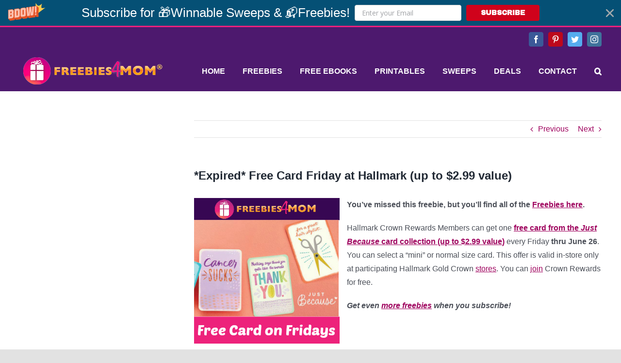

--- FILE ---
content_type: text/html; charset=utf-8
request_url: https://www.google.com/recaptcha/api2/aframe
body_size: 267
content:
<!DOCTYPE HTML><html><head><meta http-equiv="content-type" content="text/html; charset=UTF-8"></head><body><script nonce="AmiFWQ7zQ4Ia6HF4Mdrc_A">/** Anti-fraud and anti-abuse applications only. See google.com/recaptcha */ try{var clients={'sodar':'https://pagead2.googlesyndication.com/pagead/sodar?'};window.addEventListener("message",function(a){try{if(a.source===window.parent){var b=JSON.parse(a.data);var c=clients[b['id']];if(c){var d=document.createElement('img');d.src=c+b['params']+'&rc='+(localStorage.getItem("rc::a")?sessionStorage.getItem("rc::b"):"");window.document.body.appendChild(d);sessionStorage.setItem("rc::e",parseInt(sessionStorage.getItem("rc::e")||0)+1);localStorage.setItem("rc::h",'1769804745271');}}}catch(b){}});window.parent.postMessage("_grecaptcha_ready", "*");}catch(b){}</script></body></html>

--- FILE ---
content_type: text/css
request_url: https://freebies4mom.com/wp-content/themes/Avada-Child-Theme/style.css?ver=6.8.3
body_size: 218
content:
/*
Theme Name: Avada Child
Description: Child theme for Avada theme
Author: ThemeFusion
Author URI: https://theme-fusion.com
Template: Avada
Version: 1.0.0
Text Domain:  Avada
*/
.yarpp-thumbnails-horizontal .yarpp-thumbnail{height:auto !important;}
.yarpp-related .yarpp-thumbnail-title {  max-height: inherit !important;}
.home .yarpp{display:none !important}

--- FILE ---
content_type: application/javascript
request_url: https://t.dtscout.com/pv/?_a=v&_h=freebies4mom.com&_ss=mo6sfakgxi&_pv=1&_ls=0&_u1=1&_u3=1&_cc=us&_pl=d&_cbid=1cs2&_cb=_dtspv.c
body_size: -281
content:
try{_dtspv.c({"b":"chrome@131"},'1cs2');}catch(e){}

--- FILE ---
content_type: text/javascript;charset=UTF-8
request_url: https://whos.amung.us/pingjs/?k=mbirmilbmb56&t=*Expired*%20Free%20Card%20Friday%20at%20Hallmark%20(up%20to%20%242.99%20value)%20-%20Freebies%204%20Mom&c=u&x=https%3A%2F%2Ffreebies4mom.com%2Ffreecardfridays%2F&y=&a=-1&d=4.497&v=27&r=8107
body_size: -110
content:
WAU_r_u('13','mbirmilbmb56',-1);